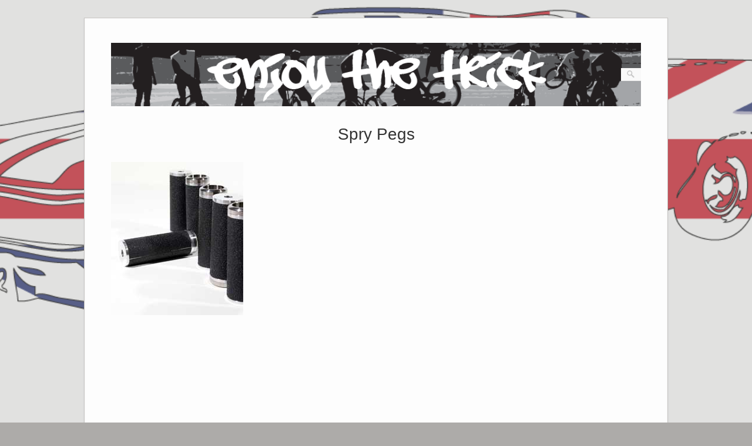

--- FILE ---
content_type: text/html; charset=UTF-8
request_url: https://enjoythetrick.com/spry-bike-co/home1/
body_size: 12727
content:
<!DOCTYPE html>
<html lang="en-US">
<head>
	<meta http-equiv="Content-Type" content="text/html; charset=UTF-8" />

	<link rel="profile" href="http://gmpg.org/xfn/11" />
	<link rel="pingback" href="https://enjoythetrick.com/xmlrpc.php" />

	<meta name='robots' content='index, follow, max-image-preview:large, max-snippet:-1, max-video-preview:-1' />
	<style>img:is([sizes="auto" i], [sizes^="auto," i]) { contain-intrinsic-size: 3000px 1500px }</style>
	
	<!-- This site is optimized with the Yoast SEO plugin v26.4 - https://yoast.com/wordpress/plugins/seo/ -->
	<title>Spry Pegs - Enjoy the Trick</title>
	<link rel="canonical" href="https://enjoythetrick.com/spry-bike-co/home1/" />
	<meta property="og:locale" content="en_US" />
	<meta property="og:type" content="article" />
	<meta property="og:title" content="Spry Pegs - Enjoy the Trick" />
	<meta property="og:url" content="https://enjoythetrick.com/spry-bike-co/home1/" />
	<meta property="og:site_name" content="Enjoy the Trick" />
	<meta property="og:image" content="https://enjoythetrick.com/spry-bike-co/home1" />
	<meta property="og:image:width" content="225" />
	<meta property="og:image:height" content="261" />
	<meta property="og:image:type" content="image/jpeg" />
	<meta name="twitter:card" content="summary_large_image" />
	<script type="application/ld+json" class="yoast-schema-graph">{"@context":"https://schema.org","@graph":[{"@type":"WebPage","@id":"https://enjoythetrick.com/spry-bike-co/home1/","url":"https://enjoythetrick.com/spry-bike-co/home1/","name":"Spry Pegs - Enjoy the Trick","isPartOf":{"@id":"https://enjoythetrick.com/#website"},"primaryImageOfPage":{"@id":"https://enjoythetrick.com/spry-bike-co/home1/#primaryimage"},"image":{"@id":"https://enjoythetrick.com/spry-bike-co/home1/#primaryimage"},"thumbnailUrl":"https://enjoythetrick.com/wp-content/uploads/2010/08/home1.jpg","datePublished":"2010-08-02T22:35:18+00:00","breadcrumb":{"@id":"https://enjoythetrick.com/spry-bike-co/home1/#breadcrumb"},"inLanguage":"en-US","potentialAction":[{"@type":"ReadAction","target":["https://enjoythetrick.com/spry-bike-co/home1/"]}]},{"@type":"ImageObject","inLanguage":"en-US","@id":"https://enjoythetrick.com/spry-bike-co/home1/#primaryimage","url":"https://enjoythetrick.com/wp-content/uploads/2010/08/home1.jpg","contentUrl":"https://enjoythetrick.com/wp-content/uploads/2010/08/home1.jpg","width":"225","height":"261","caption":"Spry Pegs"},{"@type":"BreadcrumbList","@id":"https://enjoythetrick.com/spry-bike-co/home1/#breadcrumb","itemListElement":[{"@type":"ListItem","position":1,"name":"Home","item":"https://enjoythetrick.com/"},{"@type":"ListItem","position":2,"name":"Spry Bike Co","item":"https://enjoythetrick.com/spry-bike-co/"},{"@type":"ListItem","position":3,"name":"Spry Pegs"}]},{"@type":"WebSite","@id":"https://enjoythetrick.com/#website","url":"https://enjoythetrick.com/","name":"Enjoy the Trick","description":"More Wheelies! Pacific NW Flatland BMX News, Videos, Photos, Events and More","potentialAction":[{"@type":"SearchAction","target":{"@type":"EntryPoint","urlTemplate":"https://enjoythetrick.com/?s={search_term_string}"},"query-input":{"@type":"PropertyValueSpecification","valueRequired":true,"valueName":"search_term_string"}}],"inLanguage":"en-US"}]}</script>
	<!-- / Yoast SEO plugin. -->


<link rel='dns-prefetch' href='//fonts.googleapis.com' />
<link rel="alternate" type="application/rss+xml" title="Enjoy the Trick &raquo; Feed" href="https://enjoythetrick.com/feed/" />
<link rel="alternate" type="application/rss+xml" title="Enjoy the Trick &raquo; Comments Feed" href="https://enjoythetrick.com/comments/feed/" />
<meta name="description" content="" />
<link rel="alternate" type="application/rss+xml" title="Enjoy the Trick &raquo; Spry Pegs Comments Feed" href="https://enjoythetrick.com/spry-bike-co/home1/feed/" />
<meta name="keywords" content="Enjoy the Trick" />
<meta name="robots" content="noindex,noodp,noydir" />
<link rel="canonical" href="https://enjoythetrick.com/spry-bike-co/home1/" />
<script type="text/javascript">
/* <![CDATA[ */
window._wpemojiSettings = {"baseUrl":"https:\/\/s.w.org\/images\/core\/emoji\/16.0.1\/72x72\/","ext":".png","svgUrl":"https:\/\/s.w.org\/images\/core\/emoji\/16.0.1\/svg\/","svgExt":".svg","source":{"concatemoji":"https:\/\/enjoythetrick.com\/wp-includes\/js\/wp-emoji-release.min.js?ver=2803fc3680b231238c73c1d36dd4623a"}};
/*! This file is auto-generated */
!function(s,n){var o,i,e;function c(e){try{var t={supportTests:e,timestamp:(new Date).valueOf()};sessionStorage.setItem(o,JSON.stringify(t))}catch(e){}}function p(e,t,n){e.clearRect(0,0,e.canvas.width,e.canvas.height),e.fillText(t,0,0);var t=new Uint32Array(e.getImageData(0,0,e.canvas.width,e.canvas.height).data),a=(e.clearRect(0,0,e.canvas.width,e.canvas.height),e.fillText(n,0,0),new Uint32Array(e.getImageData(0,0,e.canvas.width,e.canvas.height).data));return t.every(function(e,t){return e===a[t]})}function u(e,t){e.clearRect(0,0,e.canvas.width,e.canvas.height),e.fillText(t,0,0);for(var n=e.getImageData(16,16,1,1),a=0;a<n.data.length;a++)if(0!==n.data[a])return!1;return!0}function f(e,t,n,a){switch(t){case"flag":return n(e,"\ud83c\udff3\ufe0f\u200d\u26a7\ufe0f","\ud83c\udff3\ufe0f\u200b\u26a7\ufe0f")?!1:!n(e,"\ud83c\udde8\ud83c\uddf6","\ud83c\udde8\u200b\ud83c\uddf6")&&!n(e,"\ud83c\udff4\udb40\udc67\udb40\udc62\udb40\udc65\udb40\udc6e\udb40\udc67\udb40\udc7f","\ud83c\udff4\u200b\udb40\udc67\u200b\udb40\udc62\u200b\udb40\udc65\u200b\udb40\udc6e\u200b\udb40\udc67\u200b\udb40\udc7f");case"emoji":return!a(e,"\ud83e\udedf")}return!1}function g(e,t,n,a){var r="undefined"!=typeof WorkerGlobalScope&&self instanceof WorkerGlobalScope?new OffscreenCanvas(300,150):s.createElement("canvas"),o=r.getContext("2d",{willReadFrequently:!0}),i=(o.textBaseline="top",o.font="600 32px Arial",{});return e.forEach(function(e){i[e]=t(o,e,n,a)}),i}function t(e){var t=s.createElement("script");t.src=e,t.defer=!0,s.head.appendChild(t)}"undefined"!=typeof Promise&&(o="wpEmojiSettingsSupports",i=["flag","emoji"],n.supports={everything:!0,everythingExceptFlag:!0},e=new Promise(function(e){s.addEventListener("DOMContentLoaded",e,{once:!0})}),new Promise(function(t){var n=function(){try{var e=JSON.parse(sessionStorage.getItem(o));if("object"==typeof e&&"number"==typeof e.timestamp&&(new Date).valueOf()<e.timestamp+604800&&"object"==typeof e.supportTests)return e.supportTests}catch(e){}return null}();if(!n){if("undefined"!=typeof Worker&&"undefined"!=typeof OffscreenCanvas&&"undefined"!=typeof URL&&URL.createObjectURL&&"undefined"!=typeof Blob)try{var e="postMessage("+g.toString()+"("+[JSON.stringify(i),f.toString(),p.toString(),u.toString()].join(",")+"));",a=new Blob([e],{type:"text/javascript"}),r=new Worker(URL.createObjectURL(a),{name:"wpTestEmojiSupports"});return void(r.onmessage=function(e){c(n=e.data),r.terminate(),t(n)})}catch(e){}c(n=g(i,f,p,u))}t(n)}).then(function(e){for(var t in e)n.supports[t]=e[t],n.supports.everything=n.supports.everything&&n.supports[t],"flag"!==t&&(n.supports.everythingExceptFlag=n.supports.everythingExceptFlag&&n.supports[t]);n.supports.everythingExceptFlag=n.supports.everythingExceptFlag&&!n.supports.flag,n.DOMReady=!1,n.readyCallback=function(){n.DOMReady=!0}}).then(function(){return e}).then(function(){var e;n.supports.everything||(n.readyCallback(),(e=n.source||{}).concatemoji?t(e.concatemoji):e.wpemoji&&e.twemoji&&(t(e.twemoji),t(e.wpemoji)))}))}((window,document),window._wpemojiSettings);
/* ]]> */
</script>

<style id='wp-emoji-styles-inline-css' type='text/css'>

	img.wp-smiley, img.emoji {
		display: inline !important;
		border: none !important;
		box-shadow: none !important;
		height: 1em !important;
		width: 1em !important;
		margin: 0 0.07em !important;
		vertical-align: -0.1em !important;
		background: none !important;
		padding: 0 !important;
	}
</style>
<link rel='stylesheet' id='wp-block-library-css' href='https://enjoythetrick.com/wp-includes/css/dist/block-library/style.min.css?ver=2803fc3680b231238c73c1d36dd4623a' type='text/css' media='all' />
<style id='classic-theme-styles-inline-css' type='text/css'>
/*! This file is auto-generated */
.wp-block-button__link{color:#fff;background-color:#32373c;border-radius:9999px;box-shadow:none;text-decoration:none;padding:calc(.667em + 2px) calc(1.333em + 2px);font-size:1.125em}.wp-block-file__button{background:#32373c;color:#fff;text-decoration:none}
</style>
<style id='global-styles-inline-css' type='text/css'>
:root{--wp--preset--aspect-ratio--square: 1;--wp--preset--aspect-ratio--4-3: 4/3;--wp--preset--aspect-ratio--3-4: 3/4;--wp--preset--aspect-ratio--3-2: 3/2;--wp--preset--aspect-ratio--2-3: 2/3;--wp--preset--aspect-ratio--16-9: 16/9;--wp--preset--aspect-ratio--9-16: 9/16;--wp--preset--color--black: #000000;--wp--preset--color--cyan-bluish-gray: #abb8c3;--wp--preset--color--white: #ffffff;--wp--preset--color--pale-pink: #f78da7;--wp--preset--color--vivid-red: #cf2e2e;--wp--preset--color--luminous-vivid-orange: #ff6900;--wp--preset--color--luminous-vivid-amber: #fcb900;--wp--preset--color--light-green-cyan: #7bdcb5;--wp--preset--color--vivid-green-cyan: #00d084;--wp--preset--color--pale-cyan-blue: #8ed1fc;--wp--preset--color--vivid-cyan-blue: #0693e3;--wp--preset--color--vivid-purple: #9b51e0;--wp--preset--gradient--vivid-cyan-blue-to-vivid-purple: linear-gradient(135deg,rgba(6,147,227,1) 0%,rgb(155,81,224) 100%);--wp--preset--gradient--light-green-cyan-to-vivid-green-cyan: linear-gradient(135deg,rgb(122,220,180) 0%,rgb(0,208,130) 100%);--wp--preset--gradient--luminous-vivid-amber-to-luminous-vivid-orange: linear-gradient(135deg,rgba(252,185,0,1) 0%,rgba(255,105,0,1) 100%);--wp--preset--gradient--luminous-vivid-orange-to-vivid-red: linear-gradient(135deg,rgba(255,105,0,1) 0%,rgb(207,46,46) 100%);--wp--preset--gradient--very-light-gray-to-cyan-bluish-gray: linear-gradient(135deg,rgb(238,238,238) 0%,rgb(169,184,195) 100%);--wp--preset--gradient--cool-to-warm-spectrum: linear-gradient(135deg,rgb(74,234,220) 0%,rgb(151,120,209) 20%,rgb(207,42,186) 40%,rgb(238,44,130) 60%,rgb(251,105,98) 80%,rgb(254,248,76) 100%);--wp--preset--gradient--blush-light-purple: linear-gradient(135deg,rgb(255,206,236) 0%,rgb(152,150,240) 100%);--wp--preset--gradient--blush-bordeaux: linear-gradient(135deg,rgb(254,205,165) 0%,rgb(254,45,45) 50%,rgb(107,0,62) 100%);--wp--preset--gradient--luminous-dusk: linear-gradient(135deg,rgb(255,203,112) 0%,rgb(199,81,192) 50%,rgb(65,88,208) 100%);--wp--preset--gradient--pale-ocean: linear-gradient(135deg,rgb(255,245,203) 0%,rgb(182,227,212) 50%,rgb(51,167,181) 100%);--wp--preset--gradient--electric-grass: linear-gradient(135deg,rgb(202,248,128) 0%,rgb(113,206,126) 100%);--wp--preset--gradient--midnight: linear-gradient(135deg,rgb(2,3,129) 0%,rgb(40,116,252) 100%);--wp--preset--font-size--small: 13px;--wp--preset--font-size--medium: 20px;--wp--preset--font-size--large: 36px;--wp--preset--font-size--x-large: 42px;--wp--preset--spacing--20: 0.44rem;--wp--preset--spacing--30: 0.67rem;--wp--preset--spacing--40: 1rem;--wp--preset--spacing--50: 1.5rem;--wp--preset--spacing--60: 2.25rem;--wp--preset--spacing--70: 3.38rem;--wp--preset--spacing--80: 5.06rem;--wp--preset--shadow--natural: 6px 6px 9px rgba(0, 0, 0, 0.2);--wp--preset--shadow--deep: 12px 12px 50px rgba(0, 0, 0, 0.4);--wp--preset--shadow--sharp: 6px 6px 0px rgba(0, 0, 0, 0.2);--wp--preset--shadow--outlined: 6px 6px 0px -3px rgba(255, 255, 255, 1), 6px 6px rgba(0, 0, 0, 1);--wp--preset--shadow--crisp: 6px 6px 0px rgba(0, 0, 0, 1);}:where(.is-layout-flex){gap: 0.5em;}:where(.is-layout-grid){gap: 0.5em;}body .is-layout-flex{display: flex;}.is-layout-flex{flex-wrap: wrap;align-items: center;}.is-layout-flex > :is(*, div){margin: 0;}body .is-layout-grid{display: grid;}.is-layout-grid > :is(*, div){margin: 0;}:where(.wp-block-columns.is-layout-flex){gap: 2em;}:where(.wp-block-columns.is-layout-grid){gap: 2em;}:where(.wp-block-post-template.is-layout-flex){gap: 1.25em;}:where(.wp-block-post-template.is-layout-grid){gap: 1.25em;}.has-black-color{color: var(--wp--preset--color--black) !important;}.has-cyan-bluish-gray-color{color: var(--wp--preset--color--cyan-bluish-gray) !important;}.has-white-color{color: var(--wp--preset--color--white) !important;}.has-pale-pink-color{color: var(--wp--preset--color--pale-pink) !important;}.has-vivid-red-color{color: var(--wp--preset--color--vivid-red) !important;}.has-luminous-vivid-orange-color{color: var(--wp--preset--color--luminous-vivid-orange) !important;}.has-luminous-vivid-amber-color{color: var(--wp--preset--color--luminous-vivid-amber) !important;}.has-light-green-cyan-color{color: var(--wp--preset--color--light-green-cyan) !important;}.has-vivid-green-cyan-color{color: var(--wp--preset--color--vivid-green-cyan) !important;}.has-pale-cyan-blue-color{color: var(--wp--preset--color--pale-cyan-blue) !important;}.has-vivid-cyan-blue-color{color: var(--wp--preset--color--vivid-cyan-blue) !important;}.has-vivid-purple-color{color: var(--wp--preset--color--vivid-purple) !important;}.has-black-background-color{background-color: var(--wp--preset--color--black) !important;}.has-cyan-bluish-gray-background-color{background-color: var(--wp--preset--color--cyan-bluish-gray) !important;}.has-white-background-color{background-color: var(--wp--preset--color--white) !important;}.has-pale-pink-background-color{background-color: var(--wp--preset--color--pale-pink) !important;}.has-vivid-red-background-color{background-color: var(--wp--preset--color--vivid-red) !important;}.has-luminous-vivid-orange-background-color{background-color: var(--wp--preset--color--luminous-vivid-orange) !important;}.has-luminous-vivid-amber-background-color{background-color: var(--wp--preset--color--luminous-vivid-amber) !important;}.has-light-green-cyan-background-color{background-color: var(--wp--preset--color--light-green-cyan) !important;}.has-vivid-green-cyan-background-color{background-color: var(--wp--preset--color--vivid-green-cyan) !important;}.has-pale-cyan-blue-background-color{background-color: var(--wp--preset--color--pale-cyan-blue) !important;}.has-vivid-cyan-blue-background-color{background-color: var(--wp--preset--color--vivid-cyan-blue) !important;}.has-vivid-purple-background-color{background-color: var(--wp--preset--color--vivid-purple) !important;}.has-black-border-color{border-color: var(--wp--preset--color--black) !important;}.has-cyan-bluish-gray-border-color{border-color: var(--wp--preset--color--cyan-bluish-gray) !important;}.has-white-border-color{border-color: var(--wp--preset--color--white) !important;}.has-pale-pink-border-color{border-color: var(--wp--preset--color--pale-pink) !important;}.has-vivid-red-border-color{border-color: var(--wp--preset--color--vivid-red) !important;}.has-luminous-vivid-orange-border-color{border-color: var(--wp--preset--color--luminous-vivid-orange) !important;}.has-luminous-vivid-amber-border-color{border-color: var(--wp--preset--color--luminous-vivid-amber) !important;}.has-light-green-cyan-border-color{border-color: var(--wp--preset--color--light-green-cyan) !important;}.has-vivid-green-cyan-border-color{border-color: var(--wp--preset--color--vivid-green-cyan) !important;}.has-pale-cyan-blue-border-color{border-color: var(--wp--preset--color--pale-cyan-blue) !important;}.has-vivid-cyan-blue-border-color{border-color: var(--wp--preset--color--vivid-cyan-blue) !important;}.has-vivid-purple-border-color{border-color: var(--wp--preset--color--vivid-purple) !important;}.has-vivid-cyan-blue-to-vivid-purple-gradient-background{background: var(--wp--preset--gradient--vivid-cyan-blue-to-vivid-purple) !important;}.has-light-green-cyan-to-vivid-green-cyan-gradient-background{background: var(--wp--preset--gradient--light-green-cyan-to-vivid-green-cyan) !important;}.has-luminous-vivid-amber-to-luminous-vivid-orange-gradient-background{background: var(--wp--preset--gradient--luminous-vivid-amber-to-luminous-vivid-orange) !important;}.has-luminous-vivid-orange-to-vivid-red-gradient-background{background: var(--wp--preset--gradient--luminous-vivid-orange-to-vivid-red) !important;}.has-very-light-gray-to-cyan-bluish-gray-gradient-background{background: var(--wp--preset--gradient--very-light-gray-to-cyan-bluish-gray) !important;}.has-cool-to-warm-spectrum-gradient-background{background: var(--wp--preset--gradient--cool-to-warm-spectrum) !important;}.has-blush-light-purple-gradient-background{background: var(--wp--preset--gradient--blush-light-purple) !important;}.has-blush-bordeaux-gradient-background{background: var(--wp--preset--gradient--blush-bordeaux) !important;}.has-luminous-dusk-gradient-background{background: var(--wp--preset--gradient--luminous-dusk) !important;}.has-pale-ocean-gradient-background{background: var(--wp--preset--gradient--pale-ocean) !important;}.has-electric-grass-gradient-background{background: var(--wp--preset--gradient--electric-grass) !important;}.has-midnight-gradient-background{background: var(--wp--preset--gradient--midnight) !important;}.has-small-font-size{font-size: var(--wp--preset--font-size--small) !important;}.has-medium-font-size{font-size: var(--wp--preset--font-size--medium) !important;}.has-large-font-size{font-size: var(--wp--preset--font-size--large) !important;}.has-x-large-font-size{font-size: var(--wp--preset--font-size--x-large) !important;}
:where(.wp-block-post-template.is-layout-flex){gap: 1.25em;}:where(.wp-block-post-template.is-layout-grid){gap: 1.25em;}
:where(.wp-block-columns.is-layout-flex){gap: 2em;}:where(.wp-block-columns.is-layout-grid){gap: 2em;}
:root :where(.wp-block-pullquote){font-size: 1.5em;line-height: 1.6;}
</style>
<link rel='stylesheet' id='contact-form-7-css' href='https://enjoythetrick.com/wp-content/plugins/contact-form-7/includes/css/styles.css?ver=6.1.3' type='text/css' media='all' />
<link rel='stylesheet' id='origami-css' href='https://enjoythetrick.com/wp-content/themes/origami/style.css?ver=1.10.2' type='text/css' media='all' />
<link rel='stylesheet' id='flexslider-css' href='https://enjoythetrick.com/wp-content/themes/origami/css/flexslider.css?ver=2.0' type='text/css' media='all' />
<link rel='stylesheet' id='google-webfonts-css' href='https://fonts.googleapis.com/css?family=Terminal+Dosis%3A400&#038;ver=2803fc3680b231238c73c1d36dd4623a' type='text/css' media='all' />
<link rel='stylesheet' id='origami-woocommerce-style-css' href='https://enjoythetrick.com/wp-content/themes/origami/woocommerce.css?ver=1.10.2' type='text/css' media='all' />
<link rel='stylesheet' id='siteorigin-mobilenav-css' href='https://enjoythetrick.com/wp-content/themes/origami/inc/mobilenav/css/mobilenav.css?ver=1.10.2' type='text/css' media='all' />
<link rel='stylesheet' id='background-manager-pub-css' href='https://enjoythetrick.com/wp-content/plugins/background-manager/resources/css/pub.css?ver=1.2.5.2' type='text/css' media='all' />
<script type="text/javascript">/* <![CDATA[ */window.background_manager_ajax={"url":"https:\/\/enjoythetrick.com\/wp-admin\/admin-ajax.php","action":"background-manager"};/* ]]> */</script>
<script type="text/javascript" src="https://ajax.googleapis.com/ajax/libs/prototype/1.7.1.0/prototype.js?ver=1.7.1" id="prototype-js"></script>
<script type="text/javascript" src="https://ajax.googleapis.com/ajax/libs/scriptaculous/1.9.0/scriptaculous.js?ver=1.9.0" id="scriptaculous-root-js"></script>
<script type="text/javascript" src="https://ajax.googleapis.com/ajax/libs/scriptaculous/1.9.0/effects.js?ver=1.9.0" id="scriptaculous-effects-js"></script>
<script type="text/javascript" src="https://enjoythetrick.com/wp-content/plugins/lightbox-2/lightbox-resize.js?ver=1.8" id="lightbox-js"></script>
<script type="text/javascript" src="https://enjoythetrick.com/wp-includes/js/jquery/jquery.min.js?ver=3.7.1" id="jquery-core-js"></script>
<script type="text/javascript" src="https://enjoythetrick.com/wp-includes/js/jquery/jquery-migrate.min.js?ver=3.4.1" id="jquery-migrate-js"></script>
<script type="text/javascript" src="https://enjoythetrick.com/wp-content/themes/origami/js/origami.min.js?ver=1.10.2" id="origami-js"></script>
<script type="text/javascript" src="https://enjoythetrick.com/wp-content/themes/origami/js/jquery.flexslider.min.js?ver=2.1" id="flexslider-js"></script>
<script type="text/javascript" id="siteorigin-mobilenav-js-extra">
/* <![CDATA[ */
var mobileNav = {"search":{"url":"https:\/\/enjoythetrick.com","placeholder":"Search"},"text":{"navigate":"Menu","back":"Back","close":"Close"},"nextIconUrl":"https:\/\/enjoythetrick.com\/wp-content\/themes\/origami\/inc\/mobilenav\/images\/next.png"};
/* ]]> */
</script>
<script type="text/javascript" src="https://enjoythetrick.com/wp-content/themes/origami/inc/mobilenav/js/mobilenav.min.js?ver=1.10.2" id="siteorigin-mobilenav-js"></script>
<script type="text/javascript" id="background-manager-functions-js-extra">
/* <![CDATA[ */
var myatu_bgm = {"current_background":{"id":1332,"url":"https:\/\/enjoythetrick.com\/wp-content\/uploads\/2012\/07\/el_camino_union_jack-2012.png","alt":"Summer Jam 2012 T-Shirt","desc":"","caption":"Click on image to view full size image","link":"","thumb":"https:\/\/enjoythetrick.com\/wp-content\/uploads\/2012\/07\/el_camino_union_jack-2012-150x150.png","bg_link":"","transition":"crossfade","transition_speed":0},"change_freq":"0","active_gallery":"1502","is_fullsize":"true","is_preview":"false","initial_ease_in":"true","info_tab_thumb":"true","bg_click_new_window":"true","bg_track_clicks":"false","bg_track_clicks_category":"Background Manager","display_on_mobile":"true","fs_center":"true"};
/* ]]> */
</script>
<script type="text/javascript" src="https://enjoythetrick.com/wp-content/plugins/background-manager/resources/js/functions.js?ver=1.2.5.2" id="background-manager-functions-js"></script>
<script type="text/javascript" src="https://enjoythetrick.com/wp-content/plugins/background-manager/resources/js/flux.js?ver=1.2.5.2" id="background-manager-flux-js"></script>
<script type="text/javascript" src="https://enjoythetrick.com/wp-content/plugins/background-manager/resources/js/pub.js?ver=1.2.5.2" id="background-manager-pub-js"></script>
<link rel="https://api.w.org/" href="https://enjoythetrick.com/wp-json/" /><link rel="alternate" title="JSON" type="application/json" href="https://enjoythetrick.com/wp-json/wp/v2/media/430" /><link rel="EditURI" type="application/rsd+xml" title="RSD" href="https://enjoythetrick.com/xmlrpc.php?rsd" />

<link rel='shortlink' href='https://enjoythetrick.com/?p=430' />
<link rel="alternate" title="oEmbed (JSON)" type="application/json+oembed" href="https://enjoythetrick.com/wp-json/oembed/1.0/embed?url=https%3A%2F%2Fenjoythetrick.com%2Fspry-bike-co%2Fhome1%2F" />
<link rel="alternate" title="oEmbed (XML)" type="text/xml+oembed" href="https://enjoythetrick.com/wp-json/oembed/1.0/embed?url=https%3A%2F%2Fenjoythetrick.com%2Fspry-bike-co%2Fhome1%2F&#038;format=xml" />

	<!-- begin lightbox scripts -->
	<script type="text/javascript">
    //<![CDATA[
    document.write('<link rel="stylesheet" href="https://enjoythetrick.com/wp-content/plugins/lightbox-2/Themes/Black/lightbox.css" type="text/css" media="screen" />');
    //]]>
    </script>
	<!-- end lightbox scripts -->
<script type="text/javascript">
(function(url){
	if(/(?:Chrome\/26\.0\.1410\.63 Safari\/537\.31|WordfenceTestMonBot)/.test(navigator.userAgent)){ return; }
	var addEvent = function(evt, handler) {
		if (window.addEventListener) {
			document.addEventListener(evt, handler, false);
		} else if (window.attachEvent) {
			document.attachEvent('on' + evt, handler);
		}
	};
	var removeEvent = function(evt, handler) {
		if (window.removeEventListener) {
			document.removeEventListener(evt, handler, false);
		} else if (window.detachEvent) {
			document.detachEvent('on' + evt, handler);
		}
	};
	var evts = 'contextmenu dblclick drag dragend dragenter dragleave dragover dragstart drop keydown keypress keyup mousedown mousemove mouseout mouseover mouseup mousewheel scroll'.split(' ');
	var logHuman = function() {
		if (window.wfLogHumanRan) { return; }
		window.wfLogHumanRan = true;
		var wfscr = document.createElement('script');
		wfscr.type = 'text/javascript';
		wfscr.async = true;
		wfscr.src = url + '&r=' + Math.random();
		(document.getElementsByTagName('head')[0]||document.getElementsByTagName('body')[0]).appendChild(wfscr);
		for (var i = 0; i < evts.length; i++) {
			removeEvent(evts[i], logHuman);
		}
	};
	for (var i = 0; i < evts.length; i++) {
		addEvent(evts[i], logHuman);
	}
})('//enjoythetrick.com/?wordfence_lh=1&hid=16FC3CD074F277ED3C03198976691043');
</script><meta name="viewport" content="width=device-width, initial-scale=1" /><meta http-equiv="X-UA-Compatible" content="IE=edge" />		<style type="text/css">
			.so-mobilenav-mobile + * { display: none; }
			@media screen and (max-width: 480px) { .so-mobilenav-mobile + * { display: block; } .so-mobilenav-standard + * { display: none; } .site-navigation #search-icon { display: none; } }
		</style>
	<style type="text/css" media="screen">body.myatu_bgm_body { background-image: none !important;background-color: #adaba9 !important; } </style>
	<style type="text/css" media="screen">
		#footer-widgets .widget { width: 20%; }
		@media screen and (max-width: 640px) {
			#footer-widgets .widget { width: auto; float: none; }
		}
	</style>
		<!--[if lt IE 9]>
	<script src="https://enjoythetrick.com/wp-content/themes/origami/js/html5shiv.js" type="text/javascript"></script>
	<![endif]-->
	<!--[if (gte IE 6)&(lte IE 8)]>
	<script type="text/javascript" src="https://enjoythetrick.com/wp-content/themes/origami/js/selectivizr.js"></script>
	<![endif]-->
	<style type="text/css" id="customizer-css"></style></head>

<body class="attachment wp-singular attachment-template-default attachmentid-430 attachment-jpeg custom-background wp-theme-origami mobilenav myatu_bgm_body">

<div class="container">

	
	<div id="page-container">
		<a class="skip-link screen-reader-text" href="#content">Skip to content</a>

		
		<div id="logo" class="logo-centered">
	<a href="https://enjoythetrick.com/" title="More Wheelies! Pacific NW Flatland BMX News, Videos, Photos, Events and More" class="logo-link">
		<img src="http://enjoythetrick.com/wp-content/uploads/2013/01/logofull.png" height="115" width="960" alt="Enjoy the Trick" />	</a>
	<form role="search" method="get" id="searchform" class="searchform" action="https://enjoythetrick.com/">
				<div>
					<label class="screen-reader-text" for="s">Search for:</label>
					<input type="text" value="" name="s" id="s" />
					<input type="submit" id="searchsubmit" value="Search" />
				</div>
			</form></div>


		
		<nav id="menu" class="primary">
	</nav>
<div class="post post-430 attachment type-attachment status-inherit">
		
	<h1 class="entry-title noinfo">Spry Pegs</h1>
	
	<div class="content">
		<p class="attachment"><a href='https://enjoythetrick.com/wp-content/uploads/2010/08/home1.jpg' rel="lightbox[430]"><img fetchpriority="high" decoding="async" width="225" height="261" src="https://enjoythetrick.com/wp-content/uploads/2010/08/home1.jpg" class="attachment-medium size-medium" alt="Spry Pegs" /></a></p>
				<div class="clear"></div>
	</div>

	
<div id="disqus_thread"></div>
</div>
	
		


		
			
			<div id="footer-widgets">
	<div id="footer-widgets-wrapper">
		
		<div id="recent-posts-4" class="cell widget widget_recent_entries">
		<h2 class="widgettitle">Enjoy the Posts</h2>

		<ul>
											<li>
					<a href="https://enjoythetrick.com/2019-enjoy-the-trick-summer-jam/">2019 Enjoy the Trick Summer Jam</a>
									</li>
											<li>
					<a href="https://enjoythetrick.com/enjoy-the-trick-in-the-sticks-june-8th-2019/">Enjoy the Trick in the Sticks: June 8th, 2019</a>
									</li>
											<li>
					<a href="https://enjoythetrick.com/scott-hagnas-nowthen-2018/">Scott Hagnas // Now:Then // 2018</a>
									</li>
											<li>
					<a href="https://enjoythetrick.com/bmx-video-night-december-15th-2018/">BMX Video Night &#8211; December 15th, 2018</a>
									</li>
											<li>
					<a href="https://enjoythetrick.com/2018-enjoy-the-trick-summer-jam/">2018 Enjoy the Trick Summer Jam</a>
									</li>
					</ul>

		</div><div id="categories-4" class="cell widget widget_categories"><h2 class="widgettitle">Enjoy the Categories</h2>

			<ul>
					<li class="cat-item cat-item-123"><a href="https://enjoythetrick.com/category/bike-checks/">Bike Checks</a>
</li>
	<li class="cat-item cat-item-5"><a href="https://enjoythetrick.com/category/events/">Events</a>
</li>
	<li class="cat-item cat-item-6"><a href="https://enjoythetrick.com/category/news/">News</a>
</li>
	<li class="cat-item cat-item-4"><a href="https://enjoythetrick.com/category/photos/">Photos</a>
</li>
	<li class="cat-item cat-item-1"><a href="https://enjoythetrick.com/category/stuffnjunk/">Stuff n&#039; Junk</a>
</li>
	<li class="cat-item cat-item-3"><a href="https://enjoythetrick.com/category/videos/">Videos</a>
</li>
			</ul>

			</div><div id="linkcat-2" class="cell widget widget_links"><h2 class="widgettitle">Enjoy the Links</h2>

	<ul class='xoxo blogroll'>
<li><a href="http://flatwebtv.everydayparadise.com/" title="Our show covers the top news and happenings in the world of BMX Flatland Freestyle. ">Flat Web TV</a></li>
<li><a href="http://flatlandish.blogspot.com/" title="The World Is Flat." target="_blank">Flatlandish</a></li>
<li><a href="http://goodsbmx.com/" title=" Goods BMX is a bike shop based in Portland Or.We are deticated to giving  you the best service and building the BMX scene in the North West.">Goods BMX</a></li>
<li><a href="http://www.jaredsouney.com/" title="(Jared Souney) am a photographer/graphic designer currently living/working in Portland, Oregon. My Studio, Souney Media is located at the intersection of SE 12th and Stark above Sweetpea Baking Co." target="_blank">Jared Souney</a></li>
<li><a href="http://www.lumberyardmtb.com/" title="The Lumberyard, Portland’s premier indoor bike park.">Lumberyard</a></li>
<li><a href="http://mcgrathmediasolutions.com/" title="McGrath Media Solutions is dedicated to giving individuals and businesses a better web development experience. " target="_blank">McGrath Media</a></li>
<li><a href="http://blog.markrainha.org/" target="_blank">MR PhotoGraphic</a></li>

	</ul>
</div>
<div id="text-3" class="cell widget widget_text"><h2 class="widgettitle">Enjoy the Social</h2>
			<div class="textwidget"><p><a href="https://www.facebook.com/enjoythetrick" rel="publisher">Facebook</a></p>
<br />
<p><a href="https://twitter.com/EnjoyTheTrick" rel="publisher">Twitter</a></p>
<br />
<p><a href="https://plus.google.com/117095569760071794876" rel="publisher">Google+</a></p></div>
		</div><div id="tag_cloud-4" class="cell widget widget_tag_cloud"><h2 class="widgettitle">Enjoy the Tags</h2>
<div class="tagcloud"><a href="https://enjoythetrick.com/tag/2010/" class="tag-cloud-link tag-link-47 tag-link-position-1" style="font-size: 13.915492957746pt;" aria-label="2010 (23 items)">2010</a>
<a href="https://enjoythetrick.com/tag/2011/" class="tag-cloud-link tag-link-142 tag-link-position-2" style="font-size: 15.394366197183pt;" aria-label="2011 (33 items)">2011</a>
<a href="https://enjoythetrick.com/tag/2012/" class="tag-cloud-link tag-link-336 tag-link-position-3" style="font-size: 11.253521126761pt;" aria-label="2012 (12 items)">2012</a>
<a href="https://enjoythetrick.com/tag/adidas/" class="tag-cloud-link tag-link-117 tag-link-position-4" style="font-size: 8pt;" aria-label="Adidas (5 items)">Adidas</a>
<a href="https://enjoythetrick.com/tag/anthony/" class="tag-cloud-link tag-link-54 tag-link-position-5" style="font-size: 16.380281690141pt;" aria-label="Anthony (42 items)">Anthony</a>
<a href="https://enjoythetrick.com/tag/beer/" class="tag-cloud-link tag-link-18 tag-link-position-6" style="font-size: 18.253521126761pt;" aria-label="beer (65 items)">beer</a>
<a href="https://enjoythetrick.com/tag/bloody-bike-brigade/" class="tag-cloud-link tag-link-34 tag-link-position-7" style="font-size: 13.323943661972pt;" aria-label="Bloody Bike Brigade (20 items)">Bloody Bike Brigade</a>
<a href="https://enjoythetrick.com/tag/bmx/" class="tag-cloud-link tag-link-11 tag-link-position-8" style="font-size: 22pt;" aria-label="bmx (156 items)">bmx</a>
<a href="https://enjoythetrick.com/tag/bret/" class="tag-cloud-link tag-link-55 tag-link-position-9" style="font-size: 13.718309859155pt;" aria-label="Bret (22 items)">Bret</a>
<a href="https://enjoythetrick.com/tag/dew-tour/" class="tag-cloud-link tag-link-254 tag-link-position-10" style="font-size: 9.6760563380282pt;" aria-label="Dew Tour (8 items)">Dew Tour</a>
<a href="https://enjoythetrick.com/tag/dirt/" class="tag-cloud-link tag-link-258 tag-link-position-11" style="font-size: 8.6901408450704pt;" aria-label="Dirt (6 items)">Dirt</a>
<a href="https://enjoythetrick.com/tag/espn/" class="tag-cloud-link tag-link-130 tag-link-position-12" style="font-size: 8.6901408450704pt;" aria-label="ESPN (6 items)">ESPN</a>
<a href="https://enjoythetrick.com/tag/eugene/" class="tag-cloud-link tag-link-67 tag-link-position-13" style="font-size: 8.6901408450704pt;" aria-label="Eugene (6 items)">Eugene</a>
<a href="https://enjoythetrick.com/tag/flatland/" class="tag-cloud-link tag-link-8 tag-link-position-14" style="font-size: 21.408450704225pt;" aria-label="flatland (137 items)">flatland</a>
<a href="https://enjoythetrick.com/tag/flatlandfuel/" class="tag-cloud-link tag-link-113 tag-link-position-15" style="font-size: 13.323943661972pt;" aria-label="FlatlandFuel (20 items)">FlatlandFuel</a>
<a href="https://enjoythetrick.com/tag/flatweb-tv/" class="tag-cloud-link tag-link-145 tag-link-position-16" style="font-size: 15.492957746479pt;" aria-label="FlatWeb TV (34 items)">FlatWeb TV</a>
<a href="https://enjoythetrick.com/tag/food/" class="tag-cloud-link tag-link-19 tag-link-position-17" style="font-size: 16.774647887324pt;" aria-label="food (46 items)">food</a>
<a href="https://enjoythetrick.com/tag/freestyle/" class="tag-cloud-link tag-link-12 tag-link-position-18" style="font-size: 21.901408450704pt;" aria-label="freestyle (155 items)">freestyle</a>
<a href="https://enjoythetrick.com/tag/fun/" class="tag-cloud-link tag-link-15 tag-link-position-19" style="font-size: 21.901408450704pt;" aria-label="fun (155 items)">fun</a>
<a href="https://enjoythetrick.com/tag/goods-bmx/" class="tag-cloud-link tag-link-50 tag-link-position-20" style="font-size: 15.887323943662pt;" aria-label="Goods BMX (37 items)">Goods BMX</a>
<a href="https://enjoythetrick.com/tag/jam/" class="tag-cloud-link tag-link-7 tag-link-position-21" style="font-size: 18.549295774648pt;" aria-label="jam (69 items)">jam</a>
<a href="https://enjoythetrick.com/tag/jared-souney/" class="tag-cloud-link tag-link-62 tag-link-position-22" style="font-size: 10.169014084507pt;" aria-label="Jared Souney (9 items)">Jared Souney</a>
<a href="https://enjoythetrick.com/tag/jeremy/" class="tag-cloud-link tag-link-35 tag-link-position-23" style="font-size: 13.521126760563pt;" aria-label="Jeremy (21 items)">Jeremy</a>
<a href="https://enjoythetrick.com/tag/joe/" class="tag-cloud-link tag-link-37 tag-link-position-24" style="font-size: 15.985915492958pt;" aria-label="Joe (38 items)">Joe</a>
<a href="https://enjoythetrick.com/tag/justin/" class="tag-cloud-link tag-link-38 tag-link-position-25" style="font-size: 16.281690140845pt;" aria-label="Justin (41 items)">Justin</a>
<a href="https://enjoythetrick.com/tag/lotek/" class="tag-cloud-link tag-link-114 tag-link-position-26" style="font-size: 11.943661971831pt;" aria-label="Lotek (14 items)">Lotek</a>
<a href="https://enjoythetrick.com/tag/mark-rainha/" class="tag-cloud-link tag-link-144 tag-link-position-27" style="font-size: 11.253521126761pt;" aria-label="Mark Rainha (12 items)">Mark Rainha</a>
<a href="https://enjoythetrick.com/tag/old-school/" class="tag-cloud-link tag-link-26 tag-link-position-28" style="font-size: 17.267605633803pt;" aria-label="Old School (51 items)">Old School</a>
<a href="https://enjoythetrick.com/tag/oregon/" class="tag-cloud-link tag-link-10 tag-link-position-29" style="font-size: 20.915492957746pt;" aria-label="oregon (122 items)">oregon</a>
<a href="https://enjoythetrick.com/tag/park/" class="tag-cloud-link tag-link-259 tag-link-position-30" style="font-size: 8pt;" aria-label="Park (5 items)">Park</a>
<a href="https://enjoythetrick.com/tag/patrick/" class="tag-cloud-link tag-link-212 tag-link-position-31" style="font-size: 10.56338028169pt;" aria-label="Patrick (10 items)">Patrick</a>
<a href="https://enjoythetrick.com/tag/paul/" class="tag-cloud-link tag-link-36 tag-link-position-32" style="font-size: 11.647887323944pt;" aria-label="Paul (13 items)">Paul</a>
<a href="https://enjoythetrick.com/tag/photos/" class="tag-cloud-link tag-link-440 tag-link-position-33" style="font-size: 16.183098591549pt;" aria-label="Photos (40 items)">Photos</a>
<a href="https://enjoythetrick.com/tag/portland/" class="tag-cloud-link tag-link-9 tag-link-position-34" style="font-size: 20.915492957746pt;" aria-label="portland (123 items)">portland</a>
<a href="https://enjoythetrick.com/tag/portland-invitational/" class="tag-cloud-link tag-link-255 tag-link-position-35" style="font-size: 9.1830985915493pt;" aria-label="Portland Invitational (7 items)">Portland Invitational</a>
<a href="https://enjoythetrick.com/tag/primo/" class="tag-cloud-link tag-link-115 tag-link-position-36" style="font-size: 11.943661971831pt;" aria-label="Primo (14 items)">Primo</a>
<a href="https://enjoythetrick.com/tag/seattle/" class="tag-cloud-link tag-link-29 tag-link-position-37" style="font-size: 14.408450704225pt;" aria-label="Seattle (26 items)">Seattle</a>
<a href="https://enjoythetrick.com/tag/shad/" class="tag-cloud-link tag-link-49 tag-link-position-38" style="font-size: 14.408450704225pt;" aria-label="Shad (26 items)">Shad</a>
<a href="https://enjoythetrick.com/tag/street/" class="tag-cloud-link tag-link-153 tag-link-position-39" style="font-size: 9.6760563380282pt;" aria-label="Street (8 items)">Street</a>
<a href="https://enjoythetrick.com/tag/tips-plus/" class="tag-cloud-link tag-link-112 tag-link-position-40" style="font-size: 10.56338028169pt;" aria-label="Tips Plus (10 items)">Tips Plus</a>
<a href="https://enjoythetrick.com/tag/tricks/" class="tag-cloud-link tag-link-14 tag-link-position-41" style="font-size: 21.408450704225pt;" aria-label="tricks (136 items)">tricks</a>
<a href="https://enjoythetrick.com/tag/vancouver/" class="tag-cloud-link tag-link-44 tag-link-position-42" style="font-size: 9.6760563380282pt;" aria-label="Vancouver (8 items)">Vancouver</a>
<a href="https://enjoythetrick.com/tag/video/" class="tag-cloud-link tag-link-16 tag-link-position-43" style="font-size: 20.521126760563pt;" aria-label="video (110 items)">video</a>
<a href="https://enjoythetrick.com/tag/wheelies/" class="tag-cloud-link tag-link-13 tag-link-position-44" style="font-size: 21.014084507042pt;" aria-label="wheelies (126 items)">wheelies</a>
<a href="https://enjoythetrick.com/tag/winter-classic/" class="tag-cloud-link tag-link-46 tag-link-position-45" style="font-size: 11.647887323944pt;" aria-label="Winter Classic (13 items)">Winter Classic</a></div>
</div>		<div class="clear"></div>
	</div>
</div>
			
		
		
	</div>

	
	
	<div id="footer">
			<div class="copyright">©  Enjoy the Trick</div>
	
	<div class="designed">Theme By <a href="http://siteorigin.com">SiteOrigin</a></div>	<div class="clear"></div>
</div>
	
</div>

<script type="speculationrules">
{"prefetch":[{"source":"document","where":{"and":[{"href_matches":"\/*"},{"not":{"href_matches":["\/wp-*.php","\/wp-admin\/*","\/wp-content\/uploads\/*","\/wp-content\/*","\/wp-content\/plugins\/*","\/wp-content\/themes\/origami\/*","\/*\\?(.+)"]}},{"not":{"selector_matches":"a[rel~=\"nofollow\"]"}},{"not":{"selector_matches":".no-prefetch, .no-prefetch a"}}]},"eagerness":"conservative"}]}
</script>

<!-- Background Manager Start -->
<div id="myatu_bgm_overlay" class="myatu_bgm_fs"></div><div id="myatu_bgm_img_group" class="myatu_bgm_fs" style="overflow: hidden;"><script type="text/javascript">
    /*<![CDATA[*/
        try{(function(a){myatu_bgm.addTopImage("-moz-opacity:.64;filter:alpha(opacity=64);opacity:.64;",function(){if((typeof myatu_bgm!=="undefined")&&(myatu_bgm.initial_ease_in==="true")){a(this).fadeIn("slow")}else{a(this).show()}})}(jQuery))}catch(e){};
    /*]]>*/
    </script><noscript><img id="myatu_bgm_top" class="myatu_bgm_fs" src="https://enjoythetrick.com/wp-content/uploads/2012/07/el_camino_union_jack-2012.png" alt="Summer Jam 2012 T-Shirt" style="-moz-opacity:.64; filter:alpha(opacity=64); opacity:.64;"  /></noscript></div>
<!-- Background Manager End -->
<script type="text/javascript" src="https://enjoythetrick.com/wp-includes/js/dist/hooks.min.js?ver=4d63a3d491d11ffd8ac6" id="wp-hooks-js"></script>
<script type="text/javascript" src="https://enjoythetrick.com/wp-includes/js/dist/i18n.min.js?ver=5e580eb46a90c2b997e6" id="wp-i18n-js"></script>
<script type="text/javascript" id="wp-i18n-js-after">
/* <![CDATA[ */
wp.i18n.setLocaleData( { 'text direction\u0004ltr': [ 'ltr' ] } );
wp.i18n.setLocaleData( { 'text direction\u0004ltr': [ 'ltr' ] } );
/* ]]> */
</script>
<script type="text/javascript" src="https://enjoythetrick.com/wp-content/plugins/contact-form-7/includes/swv/js/index.js?ver=6.1.3" id="swv-js"></script>
<script type="text/javascript" id="contact-form-7-js-before">
/* <![CDATA[ */
var wpcf7 = {
    "api": {
        "root": "https:\/\/enjoythetrick.com\/wp-json\/",
        "namespace": "contact-form-7\/v1"
    },
    "cached": 1
};
/* ]]> */
</script>
<script type="text/javascript" src="https://enjoythetrick.com/wp-content/plugins/contact-form-7/includes/js/index.js?ver=6.1.3" id="contact-form-7-js"></script>
<script type="text/javascript" id="disqus_count-js-extra">
/* <![CDATA[ */
var countVars = {"disqusShortname":"enjoythetrick"};
/* ]]> */
</script>
<script type="text/javascript" src="https://enjoythetrick.com/wp-content/plugins/disqus-comment-system/public/js/comment_count.js?ver=3.1.3" id="disqus_count-js"></script>
<script type="text/javascript" id="disqus_embed-js-extra">
/* <![CDATA[ */
var embedVars = {"disqusConfig":{"integration":"wordpress 3.1.3 6.8.3"},"disqusIdentifier":"430 http:\/\/enjoythetrick.com\/wp-content\/uploads\/2010\/08\/home1.jpg","disqusShortname":"enjoythetrick","disqusTitle":"Spry Pegs","disqusUrl":"https:\/\/enjoythetrick.com\/spry-bike-co\/home1\/","postId":"430"};
/* ]]> */
</script>
<script type="text/javascript" src="https://enjoythetrick.com/wp-content/plugins/disqus-comment-system/public/js/comment_embed.js?ver=3.1.3" id="disqus_embed-js"></script>
<script type="text/javascript" src="https://enjoythetrick.com/wp-includes/js/comment-reply.min.js?ver=2803fc3680b231238c73c1d36dd4623a" id="comment-reply-js" async="async" data-wp-strategy="async"></script>
</body>
</html>

<!-- Page cached by LiteSpeed Cache 7.6.2 on 2025-11-30 03:41:18 -->

--- FILE ---
content_type: text/css
request_url: https://enjoythetrick.com/wp-content/themes/origami/style.css?ver=1.10.2
body_size: 5053
content:
/*
Theme Name: Origami
Author: SiteOrigin
Author URI: https://siteorigin.com/
Theme URI: https://siteorigin.com/theme/origami
Description: Origami is a simple, responsive media blogging theme that places strong emphasis on your content. It looks great on mobile devices, even the videos and galleries scale to fit small screens. The options panel is easy to understand with a minimal set of options. Origami includes a powerful drag and drop page builder for creating unlimited page layouts. So you can use Origami as a standard photography blog or a complete business website. We offer free and premium support on our support <a href="https://siteorigin.com/thread/">forums</a> (https://siteorigin.com/thread/).
Version: 1.10.2
Tested up to: 6.4
Requires at least: 4.7
Requires PHP: 5.6.20
License: GNU General Public License v2 or later
License URI: http://www.gnu.org/licenses/gpl-2.0.html
Text Domain: origami
Tags: blog, photography, portfolio, one-column, custom-background, custom-colors, custom-header, custom-logo, custom-menu, editor-style, featured-images, footer-widgets, sticky-post, theme-options, threaded-comments, translation-ready
*/
/**
 * #.# Reset
 */
html, body, div, span, applet, object, iframe, h1, h2, h3, h4, h5, h6, p, blockquote, pre, a, abbr, acronym, address, big, cite, code, del, dfn, em, font, img, ins, kbd, q, s, samp, small, strike, strong, sub, sup, tt, var, dl, dt, dd, ol, ul, li, fieldset, form, label, legend, table, caption, tbody, tfoot, thead, tr, th, td {
  margin: 0;
  padding: 0;
  border: 0;
  outline: 0;
  font-weight: inherit;
  font-style: inherit;
  font-size: 100%;
  font-family: inherit;
  vertical-align: baseline; }

/* remember to define focus styles! */
:focus {
  outline: 0; }

body {
  line-height: 1;
  -webkit-text-size-adjust: none; }

ol, ul {
  list-style: none; }

/* tables still need 'cellspacing="0"' in the markup */
table {
  border-collapse: separate;
  border-spacing: 0; }

caption, th, td {
  text-align: left;
  font-weight: normal; }

blockquote:before, blockquote:after {
  content: ""; }

q:before, q:after {
  content: ""; }

blockquote, q {
  quotes: "" ""; }

/**
 * #.# General
 */
body {
  font-family: "Helvetica Neue", Arial, Helvetica, Geneva, sans-serif;
  font-size: 13px;
  font-weight: 400; }

.container {
  width: 100%;
  margin: 0 auto;
  max-width: 1024px;
  padding: 0 15px;
  box-sizing: border-box; }

.clear {
  clear: both; }

.clearfix {
  display: inline-block; }
  .clearfix:after {
    content: ".";
    display: block;
    clear: both;
    visibility: hidden;
    line-height: 0;
    height: 0; }

html[xmlns] .clearfix {
  display: block; }

* html .clearfix {
  height: 1%; }

/**
 * #.# Page
 */
/* This is the main page frame */
#page-container {
  width: 100%;
  background: #fdfdfd;
  padding: 2.25% 4.5%;
  margin: 30px 0 35px 0;
  box-sizing: border-box;
  box-shadow: 0 1px 2px rgba(0, 0, 0, 0.1), inset 0 0 2px rgba(0, 0, 0, 0.1125);
  border: 1px solid #cbc9c7; }

/**
 * #.# Logo
 */
#logo {
  position: relative;
  margin: 20px 0 25px 0; }
  #logo.logo-centered {
    text-align: center; }
  #logo a.logo-link {
    text-decoration: none; }
  #logo h1 {
    display: inline-block;
    color: #555;
    font-family: "Terminal Dosis", Arial, Helvetica, Geneva, sans-serif;
    font-size: 52px;
    font-weight: 200;
    margin-bottom: 0.2em; }
  #logo h3 {
    display: inline-block;
    color: #666;
    font-size: 13px; }
  #logo img {
    max-width: 100%;
    height: auto; }
  #logo #searchform {
    position: absolute;
    top: 50%;
    right: 0;
    margin-top: -12px; }
    #logo #searchform label, #logo #searchform #searchsubmit {
      display: none; }
    #logo #searchform #s {
      width: 28px;
      padding: 4px;
      border: 1px solid #EEEEEE;
      border-width: 0 0 1px 0;
      font-size: 0.9em;
      font-weight: 200;
      box-sizing: border-box;
      -webkit-transition: all 0.275s ease-in-out;
      -moz-transition: all 0.275s ease-in-out;
      transition: all 0.275s ease-in-out;
      background: #F9F9F9 url(images/mag.png) no-repeat 10px center;
      padding-left: 30px;
      color: #777; }
      #logo #searchform #s:focus {
        width: 180px; }

/**
 * #.# Search Form
 */
@media screen and (max-width: 480px) {
  #logo #searchform {
    position: static;
    margin-top: 15px; }
    #logo #searchform #s {
      width: 100%; }
      #logo #searchform #s:focus {
        width: 100%; } }

/**
 * #.# Main Menu
 */
#menu ul {
  display: block;
  padding: 0px;
  text-align: center;
  margin-bottom: 25px;
  border: 1px solid #EEEEEE;
  border-width: 1px 0;
  background: #F9F9F9; }
  #menu ul li {
    display: inline-block;
    padding: 22px 25px;
    position: relative; }
    #menu ul li a {
      text-decoration: none;
      font-size: 1em;
      color: #505050; }
    #menu ul li ul {
      visibility: hidden;
      display: block;
      position: absolute;
      background: #F5F5F5;
      z-index: 1010;
      top: 100%;
      left: 50%;
      width: 160px;
      margin-left: -80px;
      border-top: 1px solid #E4E4E4;
      background-color: #F4F4F4;
      border-color: #DDDDDD;
      box-sizing: border-box; }
    #menu ul li li ul {
      margin-left: 0;
      top: 0;
      left: 160px; }
    #menu ul li ul li a {
      display: block;
      color: #606060;
      font-size: 0.9em; }
  #menu ul ul li {
    width: 160px;
    text-align: center;
    padding: 10px 0; }
  #menu ul li:hover > ul {
    visibility: visible;
    display: block; }

#menu .mobilenav-main-link {
  font-weight: 500;
  font-size: 14px; }
  #menu .mobilenav-main-link .mobile-nav-icon {
    font-family: origami-icons;
    color: #666666;
    font-size: 15px;
    display: block;
    float: left;
    width: 13px;
    height: 15px;
    margin: -1px 8px 0 0; }
    #menu .mobilenav-main-link .mobile-nav-icon:before {
      content: "\e601"; }

/**
 * #.# Post
 */
.post {
  margin-bottom: 30px; }

/**
 * #.# Entry Title
 */
h1.entry-title, h1.archive-title {
  font-size: 2.2em;
  margin: 1em 0 0.4em 0;
  text-align: center;
  color: #333;
  font-family: "Dosis", Arial, Helvetica, Geneva, sans-serif;
  font-size: 28px;
  font-weight: 200;
  line-height: 1.25em; }

h1.entry-title.noinfo {
  margin-bottom: 30px; }

h1.entry-title a {
  text-decoration: none;
  color: inherit; }

.post:last-child {
  margin-bottom: 0; }

.post .post-info {
  margin-bottom: 30px;
  text-align: center;
  color: #A6A6A6;
  font-size: 11.5px; }
  .post .post-info strong, .post .post-info a {
    font-weight: 500;
    text-decoration: none;
    color: #808080; }

.post-navigation {
  margin-top: 15px;
  margin-bottom: 35px; }
  .post-navigation a {
    display: block;
    color: #505050;
    text-decoration: none; }
    .post-navigation a:hover {
      color: #333; }
    .post-navigation a[rel=prev] {
      float: left; }
    .post-navigation a[rel=next] {
      float: right; }

@media screen and (max-width: 480px) {
  .post .content {
    -webkit-column-count: 1 !important;
    -moz-column-count: 1 !important;
    column-count: 1 !important; } }

/**
 * #.# Featured Image
 */
.post .featured-image {
  position: relative;
  text-align: center; }

.post img.main-image {
  max-width: 100%;
  height: auto; }
  .post img.main-image.mobile {
    display: none; }

.post .below-content {
  color: #666;
  padding: 20px 10px;
  text-align: right;
  border-style: solid;
  background: #FAFAFA;
  margin-top: 30px;
  border: 1px solid #EEEEEE;
  border-width: 1px 0;
  background: #F9F9F9; }
  .post .below-content .origami-icon-tag {
    font-size: 19px;
    color: #999999;
    display: block;
    margin-top: -1px;
    margin-right: 6px;
    margin-left: 6px;
    float: left; }
  .post .below-content .origami-icon-more {
    font-size: 19px;
    color: #999999;
    display: block;
    margin-top: -1px;
    margin-right: 6px;
    margin-left: 6px;
    float: left;
    float: right;
    margin-top: -2px; }
  .post .below-content svg {
    fill: #999; }
  .post .below-content a {
    color: #666;
    text-decoration: none;
    font-style: italic; }
  .post .below-content p {
    height: 1em;
    line-height: 1; }
  .post .below-content .tags {
    float: left; }
    .post .below-content .tags .the_tags {
      display: inline; }
      .post .below-content .tags .the_tags a:last-child:after {
        content: ''; }
  .post .below-content .read-more {
    float: right; }

.post .content {
  margin-bottom: 20px;
  color: #606060;
  font-size: 13px; }

@media screen and (max-width: 480px) {
  .post img.main-image.mobile {
    display: block; }
  .post img.main-image.desktop {
    display: none; } }

/**
 * #.# Content
 */
.content-columns-2 .content {
  -webkit-column-count: 2;
  -moz-column-count: 2;
  column-count: 2;
  -webkit-column-gap: 30px;
  -moz-column-gap: 30px;
  column-gap: 30px; }

.content-columns-3 .content {
  -webkit-column-count: 3;
  -moz-column-count: 3;
  column-count: 3;
  -webkit-column-gap: 30px;
  -moz-column-gap: 30px;
  column-gap: 30px; }

.content-columns-4 .content {
  -webkit-column-count: 4;
  -moz-column-count: 4;
  column-count: 4;
  -webkit-column-gap: 30px;
  -moz-column-gap: 30px;
  column-gap: 30px; }

/**
 * #.# WP Core
 */
.alignnone {
  margin: 5px 20px 20px 0; }

.aligncenter, div.aligncenter {
  display: block;
  margin: 20px auto 20px auto; }

.alignright {
  float: right;
  margin: 5px 0 20px 20px; }

.alignleft {
  float: left;
  margin: 5px 20px 20px 0; }

.aligncenter {
  display: block;
  margin: 5px auto 5px auto; }

a img.alignright {
  float: right;
  margin: 5px 0 20px 20px; }

a img.alignnone {
  margin: 5px 20px 20px 0; }

a img.alignleft {
  float: left;
  margin: 5px 20px 20px 0; }

a img.aligncenter {
  display: block;
  margin-left: auto;
  margin-right: auto; }

.wp-caption {
  background: #EFEFEF;
  border: 1px solid #C0C0C0;
  max-width: 100%;
  /* Image does not overflow the content area */
  padding: 5px 3px 10px 3px;
  text-align: center;
  box-sizing: border-box;
  box-shadow: 0px 0px 3px rgba(0, 0, 0, 0.25); }
  .wp-caption.alignnone, .wp-caption.alignleft {
    margin: 5px 20px 20px 0; }
  .wp-caption.alignright {
    margin: 5px 0 20px 20px; }
  .wp-caption img {
    border: 0 none;
    height: auto;
    margin: 0;
    max-width: 98.5%;
    padding: 0;
    width: auto; }
  .wp-caption p.wp-caption-text {
    font-size: 11px;
    margin: 0;
    line-height: 1;
    padding: 4px 5px 0 5px;
    color: #666;
    font-style: italic; }

.content {
  line-height: 1.6em; }
  .content *:first-child {
    margin-top: 0px; }
  .content *:last-child {
    margin-bottom: 0px; }
  .content ul {
    padding-left: 1em;
    margin-bottom: 1.5em; }
  .content a {
    color: #36659f; }
  .content p, .content ul, .content ol, .content dl {
    line-height: 1.6em;
    margin: 2em 0; }
  .content ul li {
    display: list-item;
    line-height: 1.75em;
    list-style: url(images/bullet.png);
    list-style-position: outside; }
  .content ol {
    list-style: outside decimal;
    padding-left: 2.5em;
    margin-bottom: 1.5em; }
    .content ol li {
      display: list-item;
      line-height: 1.75em; }
  .content ul ul, .content ol ol {
    margin-bottom: 0; }
  .content blockquote {
    padding: 1.5em 20px 1.5em 60px;
    font-style: italic;
    color: #666;
    position: relative; }
    .content blockquote cite {
      font-weight: bold;
      color: #333; }
    .content blockquote p:first-child {
      margin-top: 0; }
    .content blockquote p:last-child {
      margin-bottom: 0; }
  .content strong, .content b {
    font-weight: bold; }
  .content em, .content i {
    font-style: italic; }
  .content img {
    max-width: 100%;
    height: auto; }
  .content hr {
    border: 0px;
    border-top: 1px solid #CCC; }
  .content sup, .content sub {
    font-size: 10px;
    height: 0;
    line-height: 1;
    position: relative;
    vertical-align: baseline; }
  .content sup {
    bottom: 1ex; }
  .content sub {
    top: .5ex; }
  .content dl dt {
    font-weight: bold; }
  .content dl dd {
    padding-left: 1.5em;
    margin-bottom: 1.5em; }
  .content h1, .content h2, .content h3, .content h4, .content h5, .content h6, .content strong {
    color: #404040;
    margin: 1.5em 0; }
  .content h1 {
    font-size: 24px; }
  .content h2 {
    font-size: 20.4px; }
  .content h3 {
    font-size: 18.48px; }
  .content h4 {
    font-size: 16.32px; }
  .content h5 {
    font-size: 13.92px; }
  .content h6 {
    font-size: 12.48px; }
  .content table {
    width: 100%;
    margin: 1em 0; }
  .content th {
    font-size: 1.1em;
    font-weight: bold;
    padding: 8px;
    border-bottom: 3px solid #C0C0C0; }
  .content thead th {
    border-bottom: 3px solid #C0C0C0; }
  .content td {
    padding: 8px; }

/* Text meant only for screen readers. */
.screen-reader-text {
  clip: rect(1px, 1px, 1px, 1px);
  height: 1px;
  overflow: hidden;
  position: absolute !important;
  word-wrap: normal !important;
  width: 1px; }
  .screen-reader-text:focus {
    background-color: #f1f1f1;
    box-shadow: 0 0 2px 2px rgba(0, 0, 0, 0.6);
    clip: auto !important;
    color: #0073aa;
    display: block;
    font-family: -apple-system, BlinkMacSystemFont, "Segoe UI", Roboto, Oxygen-Sans, Ubuntu, Cantarell, "Helvetica Neue", sans-serif;
    font-size: 14px;
    font-weight: 600;
    height: auto;
    left: 6px;
    line-height: normal;
    padding: 15px 23px 14px;
    text-decoration: none;
    top: 7px;
    width: auto;
    z-index: 100000; }

/**
 * #.# Comments
 */
#comments h3.comments-title {
  margin: 20px 0;
  font-size: 16px;
  font-weight: 400;
  color: #333; }

/**
 * #.# Comments
 */
.comment {
  margin-bottom: 45px; }
  .comment .avatar-container {
    float: left; }
  .comment.depth-1 .avatar-container {
    line-height: 0;
    padding: 2px;
    border: 1px solid #E8E8E8;
    background: #F2F2F2; }
  .comment .comment-container {
    margin-left: 86px; }
  .comment .children {
    margin-top: 45px;
    margin-left: 86px; }
    .comment .children .comment .comment-container, .comment .children .children {
      margin-left: 71px; }
  .comment.type-pingback .comment-container {
    margin-left: 0; }

/**
 * #.# Comment Style
 */
.comment-container .info {
  margin-bottom: 10px;
  color: #666;
  font-size: 12px; }

.comment-reply-link {
  text-decoration: none;
  font-style: italic; }

.comment-container .info .author {
  display: block;
  font-size: 13px;
  color: #444;
  margin-bottom: 0.5em;
  font-weight: bold; }

.bypostauthor .info .author {
  font-style: italic; }

.comment-container .info .author a {
  color: #444; }

.comment-container .info .date {
  display: block;
  color: #888;
  margin-bottom: 1em; }

.comment-container a.comment-reply-link {
  font-size: 11px;
  margin: 2px 0;
  display: block;
  float: right;
  color: #666;
  text-decoration: none;
  font-style: italic; }

/**
 * #.# Respond
 */
#comments .commentlist #respond {
  /* Style comment for when replying to another post */
  border: 1px solid #EEEEEE;
  margin-bottom: 45px;
  padding: 30px;
  background: #F9F9F9;
  margin-left: 86px; }

#comments .commentlist .children #respond {
  margin-left: 71px; }

#respond #reply-title {
  margin: 20px 0;
  font-size: 16px;
  font-weight: 400;
  color: #333;
  position: relative; }

#comments .commentlist #respond #reply-title {
  margin-top: 0; }

#respond #reply-title #cancel-comment-reply-link {
  position: absolute;
  right: 0;
  top: 50%;
  margin-top: -10px;
  text-decoration: none;
  cursor: pointer;
  padding: 4px 18px;
  color: #666;
  text-shadow: 0px 1px 0px rgba(255, 255, 255, 0.75);
  font-size: 11px;
  border: 1px solid #c3c3c3;
  border-radius: 3px;
  background-color: #f9f9f9;
  background-image: -webkit-linear-gradient(#f9f9f9, #ededed);
  background-image: linear-gradient(#f9f9f9, #ededed);
  box-shadow: 0px 1px 1px rgba(0, 0, 0, 0.1), inset 0px -1px 0px rgba(255, 255, 255, 0.5); }

#respond .logged-in-as, #respond .comment-notes {
  color: #999;
  margin-bottom: 0.75em; }

#respond .logged-in-as a, #respond .comment-notes a {
  text-decoration: none;
  color: #666; }

#respond input[type=text] {
  display: block;
  width: 420px;
  max-width: 100%;
  color: #606060;
  margin-bottom: 7px;
  font-size: 13px;
  padding: 4px;
  border: 1px solid #CCC;
  box-shadow: 0px 1px 1px rgba(0, 0, 0, 0.1);
  box-sizing: border-box;
  -webkit-appearance: none;
  -webkit-border-radius: 0px; }

#respond textarea[name=comment] {
  margin: 10px 0;
  display: block;
  width: 100%;
  padding: 10px;
  border: 1px solid #CCC;
  color: #606060;
  box-shadow: 0px 1px 1px rgba(0, 0, 0, 0.1);
  font-size: 13px;
  box-sizing: border-box;
  -webkit-appearance: none;
  -webkit-border-radius: 0px; }

#respond input[type=submit] {
  cursor: pointer;
  padding: 4px 18px;
  color: #666;
  text-shadow: 0px 1px 0px rgba(255, 255, 255, 0.75);
  font-size: 11px;
  border: 1px solid #c3c3c3;
  border-radius: 3px;
  background-color: #f9f9f9;
  background-image: -webkit-linear-gradient(#f9f9f9, #ededed);
  background-image: linear-gradient(#f9f9f9, #ededed);
  box-shadow: 0px 1px 1px rgba(0, 0, 0, 0.1), inset 0px -1px 0px rgba(255, 255, 255, 0.5); }

#respond .form-allowed-tags {
  margin: 10px 0;
  font-size: 10px;
  color: #999; }

.commentform-error {
  margin-bottom: 5px;
  background: #f3dfdf;
  border: 1px solid #dfb6b7;
  padding: 5px;
  color: #946d6e;
  font-size: 12px;
  border-radius: 3px; }

.comments-disabled {
  margin-top: 30px; }

/**
 * #.# Footer
 */
/**
 * #.# Footer Widgets
 */
#footer-widgets {
  padding: 20px 0;
  margin-top: 30px;
  border-top: 1px solid #EEEEEE;
  background-color: #F9F9F9;
  width: 100%; }

#footer-widgets-wrapper {
  margin-bottom: -30px; }

#footer-widgets .widget {
  box-sizing: border-box;
  color: #777;
  padding: 0 15px;
  word-wrap: break-word;
  float: left;
  margin-bottom: 30px; }
  #footer-widgets .widget img {
    max-width: 100%;
    height: auto; }

#footer-widgets h2.widgettitle {
  font-family: "Dosis", Arial, Helvetica, Geneva, sans-serif;
  font-weight: 400;
  font-size: 1.2em;
  margin-bottom: 20px;
  color: #333; }

#footer-widgets a {
  text-decoration: none;
  color: #505050; }

#footer-widgets li {
  line-height: 1.75em; }

#footer-widgets ul ul {
  margin-left: 0.75em; }

#footer {
  margin-bottom: 35px;
  color: #888;
  font-size: 0.85em;
  border: transparent;
  border-width: 0 1px;
  color: #999999;
  padding: 0px 5px;
  text-align: center; }
  #footer .copyright {
    margin-bottom: 0.75em; }
  #footer a {
    text-decoration: none;
    color: #777; }

/**
 * #.# Archive Page
 */
/* The archive page template */
#blog-archives {
  margin-top: 30px; }
  #blog-archives h2 {
    font-family: 'Terminal Dosis', sans-serif;
    font-weight: 400;
    font-size: 1.75em;
    margin-bottom: 0.75em; }
  #blog-archives ul {
    margin-bottom: 25px; }
    #blog-archives ul a {
      color: #666;
      text-decoration: none; }
      #blog-archives ul a:hover {
        color: #333;
        text-decoration: underline; }

/**
 * #.# Post Archives
 */
h1.archive-title {
  margin: 30px 0;
  text-align: center; }

#posts-nav {
  margin-top: 30px;
  text-align: center;
  color: #AAA; }
  #posts-nav a {
    color: #505050;
    text-decoration: none; }

/**
 * #.# Widgets
 */
/**
 * #.# Button
 */
.widget .button {
  display: inline-block;
  background: #484744;
  border: none;
  color: #FFF;
  cursor: pointer;
  /* Improves usability and consistency of cursor style between image-type 'input' and others */
  text-decoration: none;
  font-size: 13px;
  padding: 12px 35px;
  -moz-border-radius: 3px;
  -webkit-border-radius: 3px;
  border-radius: 3px; }

.button-container.align-center {
  text-align: center; }

.button-container.align-left {
  text-align: left; }

.button-container.align-right {
  text-align: right; }

.button-container.align-full .button {
  display: block;
  text-align: center; }

/**
 * #.# Call To Action
 */
.widget_call-to-action {
  padding: 25px 15px;
  border: 1px solid #EEEEEE;
  border-width: 1px 0;
  background: #F9F9F9;
  position: relative; }
  .widget_call-to-action .cta-headline {
    margin-bottom: 0;
    color: #444444; }
  .widget_call-to-action .cta-sub-text {
    margin-top: 10px;
    margin-bottom: 0;
    color: #777777; }
  .widget_call-to-action .button {
    position: absolute;
    top: 50%;
    right: 15px;
    margin-top: -22px;
    color: #F3F3F3; }

.content .widget_call-to-action .button {
  color: #F3F3F3; }

@media screen and (max-width: 480px) {
  .widget_call-to-action .button {
    position: static;
    margin-top: 10px;
    display: block;
    text-align: center; } }

/**
 * #.# Icon and Text
 */
.widget_icon-text h3.widget-title {
  font-size: 15px;
  line-height: 1.5em;
  margin-bottom: 0.5em; }
  .widget_icon-text h3.widget-title a {
    color: inherit;
    text-decoration: none; }

.widget_icon-text .feature-icon {
  float: left;
  width: 32px;
  height: 32px; }
  .widget_icon-text .feature-icon img {
    max-width: 100%;
    height: auto; }

.widget_icon-text .widget-text {
  margin-left: 45px; }

/**
 * #.# Headline Widget
 */
.widget_headline .widget-title span {
  display: block;
  line-height: 1.3em; }

.widget_headline .widget-title .size-medium {
  font-size: 130%; }

.widget_headline .widget-title .size-large {
  font-size: 160%; }

.widget_headline .widget-title .size-extra-large {
  font-size: 190%; }

.widget_headline .align-left {
  text-align: left; }

.widget_headline .align-center {
  text-align: center; }

.widget_headline .align-right {
  text-align: right; }

/**
 * #.# Calendar Widget
 */
.widget #wp-calendar {
  border: 0;
  line-height: 1.7333;
  margin: 0;
  width: 100%; }
  .widget #wp-calendar caption {
    color: #505050;
    font-weight: bold;
    text-align: left; }
  .widget #wp-calendar tr:nth-child(2n+2) {
    background: none; }
  .widget #wp-calendar th,
  .widget #wp-calendar td {
    border: 0;
    padding: 0; }
  .widget #wp-calendar thead tr {
    background: none; }
  .widget #wp-calendar thead th {
    padding: 8px 0;
    text-align: center; }
  .widget #wp-calendar tbody .pad {
    background: none; }
  .widget #wp-calendar tbody tr:first-of-type td {
    padding-top: 8px; }
  .widget #wp-calendar tbody td {
    padding-bottom: 8px;
    text-align: center; }

.widget img {
  max-width: 100%;
  height: auto; }

/**
 * #.# Origami Icons
 */
@font-face {
  font-family: 'origami-icons';
  src: url("css/icons/origami-icons.eot?9l1bs6");
  src: url("css/icons/origami-icons.eot?#iefix9l1bs6") format("embedded-opentype"), url("css/icons/origami-icons.woff?9l1bs6") format("woff"), url("css/icons/origami-icons.ttf?9l1bs6") format("truetype"), url("css/icons/origami-icons.svg?9l1bs6#icomoon") format("svg");
  font-weight: normal;
  font-style: normal; }

[class^="origami-icon-"], [class*=" origami-icon-"],
#menu .mobilenav-main-link .mobile-nav-icon {
  font-family: 'origami-icons';
  speak: none;
  font-style: normal;
  font-weight: normal;
  font-variant: normal;
  text-transform: none;
  line-height: 1;
  /* Better Font Rendering =========== */
  -webkit-font-smoothing: antialiased;
  -moz-osx-font-smoothing: grayscale; }

.origami-icon-mag:before {
  content: "\e600"; }

.origami-icon-menu:before {
  content: "\e601"; }

.origami-icon-more:before {
  content: "\e602"; }

.origami-icon-tag:before {
  content: "\e603"; }

/*--------------------------------------------------------------
## - Jetpack Infinite Scroll
--------------------------------------------------------------*/
.infinite-scroll #posts-nav,
.infinite-scroll .woocommerce-pagination,
.infinite-scroll.neverending #footer-widgets {
  display: none; }

.infinity-end.neverending #footer-widgets {
  display: block; }

#infinite-handle {
  text-align: center; }
  #infinite-handle span {
    background: none;
    color: #505050; }

.infinite-loader .spinner {
  left: 50% !important; }


--- FILE ---
content_type: text/css
request_url: https://enjoythetrick.com/wp-content/themes/origami/woocommerce.css?ver=1.10.2
body_size: 192
content:
.woocommerce #content h1.entry-title {
  text-align: left;
  margin-bottom: .25em; }

.woocommerce #content h1,
.woocommerce #content h2,
.woocommerce #content h3,
.woocommerce #content h4,
.woocommerce #content h5,
.woocommerce #content h6 {
  margin-bottom: .5em; }

.woocommerce #content h1 {
  font-size: 24px; }

.woocommerce #content h2 {
  font-size: 20.4px; }

.woocommerce #content h3 {
  font-size: 18.48px; }

.woocommerce #content h4 {
  font-size: 16.32px; }

.woocommerce #content h5 {
  font-size: 13.92px; }

.woocommerce #content h6 {
  font-size: 12.48px; }

.woocommerce #content p {
  line-height: 1.6em; }

.woocommerce #content .woocommerce-loop-product__title {
  color: #404040;
  font-size: 16px;
  margin-bottom: .25em; }

.woocommerce #content .product {
  position: relative; }
  .woocommerce #content .product .woocommerce-product-rating {
    margin-bottom: .25em; }
  .woocommerce #content .product .price {
    margin-bottom: .5em; }
  .woocommerce #content .product .woocommerce-product-details__short-description {
    display: block;
    margin-bottom: 1em; }
  .woocommerce #content .product .images {
    float: left;
    margin: 0 0 50px;
    width: 48%; }
    @media (max-width: 780px) {
      .woocommerce #content .product .images {
        width: 100%; } }
    .woocommerce #content .product .images.woocommerce-product-gallery {
      position: relative; }
    .woocommerce #content .product .images .woocommerce-product-gallery__wrapper {
      margin: 0;
      transition: all cubic-bezier(0.795, -0.035, 0, 1) 0.5s; }
      .woocommerce #content .product .images .woocommerce-product-gallery__wrapper img {
        display: block;
        width: 100%; }
    .woocommerce #content .product .images .woocommerce-product-gallery__wrapper .zoomImg {
      background-color: #fff; }
    .woocommerce #content .product .images .flex-control-thumbs {
      list-style: none;
      margin: 0; }
      .woocommerce #content .product .images .flex-control-thumbs li {
        cursor: pointer;
        float: left;
        margin: 2.5% 2.5% 0 0;
        width: 23.125%; }
        .woocommerce #content .product .images .flex-control-thumbs li:nth-of-type(4n+4) {
          margin-right: 0; }
        .woocommerce #content .product .images .flex-control-thumbs li img {
          display: block;
          box-shadow: #000 0 0 0;
          opacity: .5; }
          .woocommerce #content .product .images .flex-control-thumbs li img.flex-active, .woocommerce #content .product .images .flex-control-thumbs li img:hover {
            opacity: 1; }
